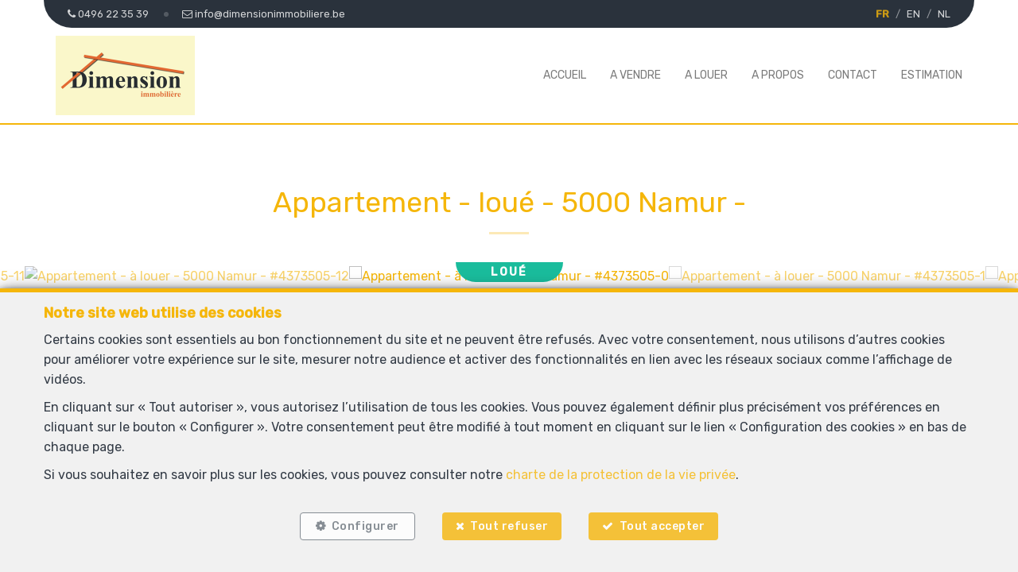

--- FILE ---
content_type: text/html; charset=utf-8
request_url: https://www.dimensionimmobiliere.be/fr/bien/a-louer/appartement/5000-namur/4373505
body_size: 14506
content:

<!DOCTYPE html>
<html lang="fr">
<head>

    




    <!-- Facebook pixel -->

    <meta charset="utf-8" />
    <meta name="viewport" content="width=device-width, initial-scale=1.0" />

    <title>DIMENSION IMMOBILIERE  - Appartement - à louer - 5000 Namur</title>

        <meta name="description" content="LOUE ...Nous vous proposons ce lumineux appartement proche de toutes commodités &quot; autoroutes, écoles, commerces, centre-ville...&quot; il se compose comme suit :...">


    <meta property="og:locale" content="fr_FR" />
    <meta property="og:type" content="article" />
    <meta property="og:title" content="DIMENSION IMMOBILIERE  - Appartement - à louer - 5000 Namur" />

        <meta property="og:description" content="LOUE ...Nous vous proposons ce lumineux appartement proche de toutes commodités &quot; autoroutes, écoles, commerces, centre-ville...&quot; il se compose comme suit : Pièce de séjour, cuisine équipée, une chambre, salle de douche avec WC. Libre le 15 Août.
PEB : C/236KWH/M².AN. NC:20150421002051.
Prix demandé : 570€ plus charges (charges communes 40€), (charges privées, 40€ de provision pour eau, 16€ de provision pour assurance, 12.5€ entretien chaudière) Pour plus d'informations, contactez Asma au 0496/ 22 35 39 ou info@dimensionimmobiliere.be" />

        <meta property="og:image" content="https://whisestorageprod.blob.core.windows.net/public/dimensionimmobiliere/Pictures/4373505/640/a43926dec1ec4de294ff97f58aba0a48.jpg" />
        <meta property="og:image:width" content="720" />
        <meta property="og:image:height" content="480" />


    
    
    
        <link rel="icon" type="image/png" href="https://cdn.webulous.io//sites/8K6IT7SME0/images/favicon.png" />

        <link rel="stylesheet" href="https://cdn.webulous.io/shared/lib/bootstrap/3.3.1/bootstrap.min.css" />
        <link rel="stylesheet" href="https://cdn.webulous.io/shared/lib/fontawesome/4.7.0/font-awesome.min.css" />
        <link rel="stylesheet" href="https://cdn.webulous.io/shared/lib/hamburgers/1/hamburgers.min.css" />
        <link rel="stylesheet" href="https://cdn.webulous.io/shared/lib/fancybox/3.0.47/jquery.fancybox.css" />
        <link rel="stylesheet" href="https://cdn.webulous.io/shared/lib/owlcarousel/2.2.1/assets/owl.carousel.css" />
        <link rel="stylesheet" href="https://cdn.webulous.io/shared/lib/owlcarousel/2.2.1/assets/owl.theme.default.css" />
        <link rel="stylesheet" href="https://cdn.webulous.io/shared/lib/sumoselect/v3.0.3/sumoselect--webulousimmo.css" />
        <link rel="stylesheet" href="https://cdn.webulous.io/shared/lib/ion-range-slider/2.0.3/css/ion.rangeSlider.css" />
        <link rel="stylesheet" href="https://cdn.webulous.io/templates/t1/css/ion.rangeSlider.skinWebulousimmo.css" />
        <link rel="stylesheet" href="https://cdn.webulous.io/templates/t1/css/site.css?v=2020.04.08" id="skin" />
        <link rel="stylesheet" href="/css/custom.cssx" />
        <link rel="stylesheet" href="https://cdn.webulous.io/sites/8K6IT7SME0/css/user.css?20251115024918" />

    

    
</head>
<body class="skin-custom__estate-list-full-width">


        

<header>
    <!-- Section: TOP BAR - MAIN OFFICE INFORMATIONS
    ===================================== -->
    <div class="top-bar">
        <div class="container">
            <div class="row">
                <div class="col-md-12">
                    <div class="pull-left top-bar__left">

                            <a href="tel:0496 22 35 39 " class="top-bar__item"><i class="fa fa-phone"></i> <span class="top-bar__hidden-sm"> 0496 22 35 39 </span></a>
                            <a href="mailto:info@dimensionimmobiliere.be" class="top-bar__item"><i class="fa fa-envelope-o"></i> <span class="top-bar__hidden-sm"> info@dimensionimmobiliere.be</span></a>
                    </div>

                    <div class="pull-right top-bar__right ">
                        <span class="hidden-xs">
                        </span>
                            <span class="top-bar__item top-bar-lng">
                                    <span class="top-bar-lng__item active">
                                        <a href="/fr" class="top-bar-lng__link">FR</a>
                                    </span>
                                    <span class="top-bar-lng__item">
                                        <a href="/en" class="top-bar-lng__link">EN</a>
                                    </span>
                                    <span class="top-bar-lng__item">
                                        <a href="/nl" class="top-bar-lng__link">NL</a>
                                    </span>
                            </span>
                    </div>
                </div>
            </div>
        </div>
    </div>

    <!-- Section: LOGO AND MENU
    ===================================== -->
    <div class="webulous-main-header" id="page-top">
        <div class="webulous-main-header__brand">
            <div class="brand">
                <div class="brand__pict">
                    <!-- brand -->
                    <div class="main-header__brand">
                        <a href="/fr">
                            <img src="https://cdn.webulous.io/sites/8K6IT7SME0/images/logo_main.png?220320220257" class="main-header__brand-pict">
                        </a>
                    </div>
                </div>
                <div class="brand__menu-humburger">
                    <!-- hamburger -->
                    <div class="nav-mobile-hamburger">
                        <button class="hamburger hamburger--collapse" type="button">
                            <span class="hamburger-box">
                                <span class="hamburger-inner"></span>
                            </span>
                            <span class="hamburger-label">Menu</span>
                        </button>
                    </div>
                </div>
            </div>
        </div>

        <div class="webulous-main-header__nav">
            <!-- nav desktop -->
            <!-- options : nav---justified -->
            <div class="nav nav---justified">
                <ul class="nav__list">
                                <li class="nav__item" id="menu_1">
                                    <a  href="/fr"                                        class="nav__link">Accueil</a>

                                </li>
                                <li class="nav__item" id="menu_2">
                                    <a  href="/fr/2/chercher-bien/a-vendre"                                        class="nav__link">A vendre</a>

                                </li>
                                <li class="nav__item" id="menu_7">
                                    <a  href="/fr/7/chercher-bien/a-louer"                                        class="nav__link">A louer</a>

                                </li>
                                <li class="nav__item" id="menu_3">
                                    <a  href="/fr/page/3/a-propos"                                        class="nav__link">A propos</a>

                                </li>
                                <li class="nav__item" id="menu_4">
                                    <a  href="/fr/Contact"                                        class="nav__link">Contact</a>

                                </li>
                                <li class="nav__item" id="menu_6">
                                    <a  href="/fr/Estimation"                                        class="nav__link">Estimation</a>

                                </li>
                </ul>
            </div>
        </div>
    </div>
</header>


    <main>
        

        

        

        

        



<meta property="og:url" content="https://www.dimensionimmobiliere.be/fr/bien/a-louer/appartement/5000-namur/4373505" />


<section class="estate-nav">
    <div class="container">
        <div class="row">
            <div class="col-md-12 tac mtl">
                <div class="btn-group">
                </div>
            </div>
        </div>
    </div>
</section>


<section>
    <div class="container">
        <div class="row">
            <div class="col-md-12">
                <div class="section-intro estate-detail-intro">
                    <h1 class="line-separator-after h2 estate-detail-intro__text">
                        <span class="estate-detail-intro__block-text">
                            Appartement - lou&#xE9;
                        </span>
                        <span class="estate-detail-intro__text-separator">-</span>
                        <span class="estate-detail-intro__block-text">5000 Namur</span>
                        <span class="estate-detail-intro__text-separator">-</span>
                    </h1>
                </div>
            </div>
        </div>
    </div>
</section>

    <div class="estate-detail-pict-print hidden-sceen">
        <img src="https://whisestorageprod.blob.core.windows.net/public/dimensionimmobiliere/Pictures/4373505/640/a43926dec1ec4de294ff97f58aba0a48.jpg" class="estate-detail-pict-print__pict" alt="Appartement - &#xE0; louer - 5000 Namur">
    </div>
    <div class="estate-detail-carousel hidden-print">
        <div class="estate-detail-carousel__header">
            <div class="estate-flag estate-flag--estate-detail">
<div class="estate-flag__text estate-flag__text--estate-detail estate-flag__text--rented estate-flag__whise-purpose-status-id-4">Loué</div>            </div>
        </div>
        <div class="estate-detail-carousel__body">
            <div class="loop owl-carousel owl-theme owl-theme-default owl-theme-default--estate-detail">
                    <div class="item">
                        <div class="owl-estate-photo">
                            <a href="https://whisestorageprod.blob.core.windows.net/public/dimensionimmobiliere/Pictures/4373505/1280/a43926dec1ec4de294ff97f58aba0a48.jpg" data-fancybox-custom="" data-order="1"><img src="https://whisestorageprod.blob.core.windows.net/public/dimensionimmobiliere/Pictures/4373505/1280/a43926dec1ec4de294ff97f58aba0a48.jpg" class="owl-estate-photo__img" alt="Appartement - &#xE0; louer - 5000 Namur - #4373505-0" onerror='this.onerror = null; this.parentNode.href="https://whisestorageprod.blob.core.windows.net/public/dimensionimmobiliere/Pictures/4373505/640/a43926dec1ec4de294ff97f58aba0a48.jpg"; this.src="https://whisestorageprod.blob.core.windows.net/public/dimensionimmobiliere/Pictures/4373505/640/a43926dec1ec4de294ff97f58aba0a48.jpg"' /></a>
                        </div>
                    </div>
                    <div class="item">
                        <div class="owl-estate-photo">
                            <a href="https://whisestorageprod.blob.core.windows.net/public/dimensionimmobiliere/Pictures/4373505/1280/03e1919fa7d34d189440fb98697aef9b.jpg" data-fancybox-custom="" data-order="2"><img src="https://whisestorageprod.blob.core.windows.net/public/dimensionimmobiliere/Pictures/4373505/1280/03e1919fa7d34d189440fb98697aef9b.jpg" class="owl-estate-photo__img" alt="Appartement - &#xE0; louer - 5000 Namur - #4373505-1" onerror='this.onerror = null; this.parentNode.href="https://whisestorageprod.blob.core.windows.net/public/dimensionimmobiliere/Pictures/4373505/640/03e1919fa7d34d189440fb98697aef9b.jpg"; this.src="https://whisestorageprod.blob.core.windows.net/public/dimensionimmobiliere/Pictures/4373505/640/03e1919fa7d34d189440fb98697aef9b.jpg"' /></a>
                        </div>
                    </div>
                    <div class="item">
                        <div class="owl-estate-photo">
                            <a href="https://whisestorageprod.blob.core.windows.net/public/dimensionimmobiliere/Pictures/4373505/1280/2cda0957e418444ab11adbf7f3f0fbed.jpg" data-fancybox-custom="" data-order="3"><img src="https://whisestorageprod.blob.core.windows.net/public/dimensionimmobiliere/Pictures/4373505/1280/2cda0957e418444ab11adbf7f3f0fbed.jpg" class="owl-estate-photo__img" alt="Appartement - &#xE0; louer - 5000 Namur - #4373505-2" onerror='this.onerror = null; this.parentNode.href="https://whisestorageprod.blob.core.windows.net/public/dimensionimmobiliere/Pictures/4373505/640/2cda0957e418444ab11adbf7f3f0fbed.jpg"; this.src="https://whisestorageprod.blob.core.windows.net/public/dimensionimmobiliere/Pictures/4373505/640/2cda0957e418444ab11adbf7f3f0fbed.jpg"' /></a>
                        </div>
                    </div>
                    <div class="item">
                        <div class="owl-estate-photo">
                            <a href="https://whisestorageprod.blob.core.windows.net/public/dimensionimmobiliere/Pictures/4373505/1280/d9734d219eb94b8ca0f83996464b4727.jpg" data-fancybox-custom="" data-order="4"><img src="https://whisestorageprod.blob.core.windows.net/public/dimensionimmobiliere/Pictures/4373505/1280/d9734d219eb94b8ca0f83996464b4727.jpg" class="owl-estate-photo__img" alt="Appartement - &#xE0; louer - 5000 Namur - #4373505-3" onerror='this.onerror = null; this.parentNode.href="https://whisestorageprod.blob.core.windows.net/public/dimensionimmobiliere/Pictures/4373505/640/d9734d219eb94b8ca0f83996464b4727.jpg"; this.src="https://whisestorageprod.blob.core.windows.net/public/dimensionimmobiliere/Pictures/4373505/640/d9734d219eb94b8ca0f83996464b4727.jpg"' /></a>
                        </div>
                    </div>
                    <div class="item">
                        <div class="owl-estate-photo">
                            <a href="https://whisestorageprod.blob.core.windows.net/public/dimensionimmobiliere/Pictures/4373505/1280/2ac6c677f1464ca9ad9257433b60ad9e.jpg" data-fancybox-custom="" data-order="5"><img src="https://whisestorageprod.blob.core.windows.net/public/dimensionimmobiliere/Pictures/4373505/1280/2ac6c677f1464ca9ad9257433b60ad9e.jpg" class="owl-estate-photo__img" alt="Appartement - &#xE0; louer - 5000 Namur - #4373505-4" onerror='this.onerror = null; this.parentNode.href="https://whisestorageprod.blob.core.windows.net/public/dimensionimmobiliere/Pictures/4373505/640/2ac6c677f1464ca9ad9257433b60ad9e.jpg"; this.src="https://whisestorageprod.blob.core.windows.net/public/dimensionimmobiliere/Pictures/4373505/640/2ac6c677f1464ca9ad9257433b60ad9e.jpg"' /></a>
                        </div>
                    </div>
                    <div class="item">
                        <div class="owl-estate-photo">
                            <a href="https://whisestorageprod.blob.core.windows.net/public/dimensionimmobiliere/Pictures/4373505/1280/8a830d69ed4845419316af2493ba98ed.jpg" data-fancybox-custom="" data-order="6"><img src="https://whisestorageprod.blob.core.windows.net/public/dimensionimmobiliere/Pictures/4373505/1280/8a830d69ed4845419316af2493ba98ed.jpg" class="owl-estate-photo__img" alt="Appartement - &#xE0; louer - 5000 Namur - #4373505-5" onerror='this.onerror = null; this.parentNode.href="https://whisestorageprod.blob.core.windows.net/public/dimensionimmobiliere/Pictures/4373505/640/8a830d69ed4845419316af2493ba98ed.jpg"; this.src="https://whisestorageprod.blob.core.windows.net/public/dimensionimmobiliere/Pictures/4373505/640/8a830d69ed4845419316af2493ba98ed.jpg"' /></a>
                        </div>
                    </div>
                    <div class="item">
                        <div class="owl-estate-photo">
                            <a href="https://whisestorageprod.blob.core.windows.net/public/dimensionimmobiliere/Pictures/4373505/1280/d442ded72c42475e941bc3ef4face909.jpg" data-fancybox-custom="" data-order="7"><img src="https://whisestorageprod.blob.core.windows.net/public/dimensionimmobiliere/Pictures/4373505/1280/d442ded72c42475e941bc3ef4face909.jpg" class="owl-estate-photo__img" alt="Appartement - &#xE0; louer - 5000 Namur - #4373505-6" onerror='this.onerror = null; this.parentNode.href="https://whisestorageprod.blob.core.windows.net/public/dimensionimmobiliere/Pictures/4373505/640/d442ded72c42475e941bc3ef4face909.jpg"; this.src="https://whisestorageprod.blob.core.windows.net/public/dimensionimmobiliere/Pictures/4373505/640/d442ded72c42475e941bc3ef4face909.jpg"' /></a>
                        </div>
                    </div>
                    <div class="item">
                        <div class="owl-estate-photo">
                            <a href="https://whisestorageprod.blob.core.windows.net/public/dimensionimmobiliere/Pictures/4373505/1280/a1b445a1de3148a3b15386bbb3dd4225.jpg" data-fancybox-custom="" data-order="8"><img src="https://whisestorageprod.blob.core.windows.net/public/dimensionimmobiliere/Pictures/4373505/1280/a1b445a1de3148a3b15386bbb3dd4225.jpg" class="owl-estate-photo__img" alt="Appartement - &#xE0; louer - 5000 Namur - #4373505-7" onerror='this.onerror = null; this.parentNode.href="https://whisestorageprod.blob.core.windows.net/public/dimensionimmobiliere/Pictures/4373505/640/a1b445a1de3148a3b15386bbb3dd4225.jpg"; this.src="https://whisestorageprod.blob.core.windows.net/public/dimensionimmobiliere/Pictures/4373505/640/a1b445a1de3148a3b15386bbb3dd4225.jpg"' /></a>
                        </div>
                    </div>
                    <div class="item">
                        <div class="owl-estate-photo">
                            <a href="https://whisestorageprod.blob.core.windows.net/public/dimensionimmobiliere/Pictures/4373505/1280/2e164fd8e51647f49c5c4078d17f1f31.jpg" data-fancybox-custom="" data-order="9"><img src="https://whisestorageprod.blob.core.windows.net/public/dimensionimmobiliere/Pictures/4373505/1280/2e164fd8e51647f49c5c4078d17f1f31.jpg" class="owl-estate-photo__img" alt="Appartement - &#xE0; louer - 5000 Namur - #4373505-8" onerror='this.onerror = null; this.parentNode.href="https://whisestorageprod.blob.core.windows.net/public/dimensionimmobiliere/Pictures/4373505/640/2e164fd8e51647f49c5c4078d17f1f31.jpg"; this.src="https://whisestorageprod.blob.core.windows.net/public/dimensionimmobiliere/Pictures/4373505/640/2e164fd8e51647f49c5c4078d17f1f31.jpg"' /></a>
                        </div>
                    </div>
                    <div class="item">
                        <div class="owl-estate-photo">
                            <a href="https://whisestorageprod.blob.core.windows.net/public/dimensionimmobiliere/Pictures/4373505/1280/02414373ea3d47ccb4e9de2218c449a9.jpg" data-fancybox-custom="" data-order="10"><img src="https://whisestorageprod.blob.core.windows.net/public/dimensionimmobiliere/Pictures/4373505/1280/02414373ea3d47ccb4e9de2218c449a9.jpg" class="owl-estate-photo__img" alt="Appartement - &#xE0; louer - 5000 Namur - #4373505-9" onerror='this.onerror = null; this.parentNode.href="https://whisestorageprod.blob.core.windows.net/public/dimensionimmobiliere/Pictures/4373505/640/02414373ea3d47ccb4e9de2218c449a9.jpg"; this.src="https://whisestorageprod.blob.core.windows.net/public/dimensionimmobiliere/Pictures/4373505/640/02414373ea3d47ccb4e9de2218c449a9.jpg"' /></a>
                        </div>
                    </div>
                    <div class="item">
                        <div class="owl-estate-photo">
                            <a href="https://whisestorageprod.blob.core.windows.net/public/dimensionimmobiliere/Pictures/4373505/1280/2784db69b3b24a6fb034c1d20e6a9771.jpg" data-fancybox-custom="" data-order="11"><img src="https://whisestorageprod.blob.core.windows.net/public/dimensionimmobiliere/Pictures/4373505/1280/2784db69b3b24a6fb034c1d20e6a9771.jpg" class="owl-estate-photo__img" alt="Appartement - &#xE0; louer - 5000 Namur - #4373505-10" onerror='this.onerror = null; this.parentNode.href="https://whisestorageprod.blob.core.windows.net/public/dimensionimmobiliere/Pictures/4373505/640/2784db69b3b24a6fb034c1d20e6a9771.jpg"; this.src="https://whisestorageprod.blob.core.windows.net/public/dimensionimmobiliere/Pictures/4373505/640/2784db69b3b24a6fb034c1d20e6a9771.jpg"' /></a>
                        </div>
                    </div>
                    <div class="item">
                        <div class="owl-estate-photo">
                            <a href="https://whisestorageprod.blob.core.windows.net/public/dimensionimmobiliere/Pictures/4373505/1280/cd9abf83265d4aa2955d900b755925b0.jpg" data-fancybox-custom="" data-order="12"><img src="https://whisestorageprod.blob.core.windows.net/public/dimensionimmobiliere/Pictures/4373505/1280/cd9abf83265d4aa2955d900b755925b0.jpg" class="owl-estate-photo__img" alt="Appartement - &#xE0; louer - 5000 Namur - #4373505-11" onerror='this.onerror = null; this.parentNode.href="https://whisestorageprod.blob.core.windows.net/public/dimensionimmobiliere/Pictures/4373505/640/cd9abf83265d4aa2955d900b755925b0.jpg"; this.src="https://whisestorageprod.blob.core.windows.net/public/dimensionimmobiliere/Pictures/4373505/640/cd9abf83265d4aa2955d900b755925b0.jpg"' /></a>
                        </div>
                    </div>
                    <div class="item">
                        <div class="owl-estate-photo">
                            <a href="https://whisestorageprod.blob.core.windows.net/public/dimensionimmobiliere/Pictures/4373505/1280/f4bc951efbf049d1b517671a4caa282e.jpg" data-fancybox-custom="" data-order="13"><img src="https://whisestorageprod.blob.core.windows.net/public/dimensionimmobiliere/Pictures/4373505/1280/f4bc951efbf049d1b517671a4caa282e.jpg" class="owl-estate-photo__img" alt="Appartement - &#xE0; louer - 5000 Namur - #4373505-12" onerror='this.onerror = null; this.parentNode.href="https://whisestorageprod.blob.core.windows.net/public/dimensionimmobiliere/Pictures/4373505/640/f4bc951efbf049d1b517671a4caa282e.jpg"; this.src="https://whisestorageprod.blob.core.windows.net/public/dimensionimmobiliere/Pictures/4373505/640/f4bc951efbf049d1b517671a4caa282e.jpg"' /></a>
                        </div>
                    </div>
            </div>
        </div>
        <div class="estate-detail-carousel__footer">
            <div class="btn-group">
            </div>
        </div>
    </div>

<div class="estate-facts estate-facts--estate-detail" style="background-color:inherit !important">
        <span class="estate-facts__item"><i class="fa fa-bed fa-fw"></i> 1</span>
        <span class="estate-facts__item"><i class="fa fa-bath fa-fw"></i> 1</span>
        <span class="estate-facts__item"><i class="fa fa-arrows-alt fa-fw"></i> 69 m²</span>
            <span class="estate-facts__item"><img class="estate-facts__peb" src="https://cdn.webulous.io/templates/t1/images/peb/peb-c.svg" alt="PEB : C"></span>
</div>

<!-- Section: detail
===================================== -->
<section class="section">
    <div class="container">
        <div class="row affix-container">
            <div class="col-md-9">
                <h2>Description</h2>
                <p>
LOUE ...Nous vous proposons ce lumineux appartement proche de toutes commodités " autoroutes, écoles, commerces, centre-ville..." il se compose comme suit : Pièce de séjour, cuisine équipée, une chambre, salle de douche avec WC. Libre le 15 Août.
PEB : C/236KWH/M².AN.  NC:20150421002051.
Prix demandé : 570€ plus charges (charges communes 40€), (charges privées, 40€ de provision pour eau, 16€ de provision pour assurance, 12.5€ entretien chaudière) 
Pour plus d'informations, contactez Asma au 0496/ 22 35 39 ou info@dimensionimmobiliere.be
                </p>

                    <h3>Adresse</h3>
                    <p>Avenue Reine Astrid 52  - 5000 Namur</p>



                <h2>Général</h2>
                    <table class="estate-table">
                        <tbody>
                                <tr>
                                    <th class="estate-table__label">R&#xE9;f&#xE9;rence</th>
                                    <td class="estate-table__value">4373505</td>
                                </tr>
                                <tr>
                                    <th class="estate-table__label">Cat&#xE9;gorie</th>
                                    <td class="estate-table__value">Appartement</td>
                                </tr>
                                <tr>
                                    <th class="estate-table__label">Nombre de chambres</th>
                                    <td class="estate-table__value">1</td>
                                </tr>
                                <tr>
                                    <th class="estate-table__label">Nombre de salles de bain</th>
                                    <td class="estate-table__value">1</td>
                                </tr>
                                <tr>
                                    <th class="estate-table__label">Surface habitable</th>
                                    <td class="estate-table__value">69 m&#xB2;</td>
                                </tr>
                                <tr>
                                    <th class="estate-table__label">Disponibilit&#xE9;</th>
                                    <td class="estate-table__value">01/09/2021</td>
                                </tr>
                        </tbody>
                    </table>
                    <h2 id="details-title-Equipement de base" class="style-2">Equipement de base</h2>
                        <table class="estate-table" id="details-Equipement de base">
                            <tbody>
                                        <tr id="estate-subdetails-38">
                                            <th class="estate-table__label">Cuisine</th>
                                            <td class="estate-table__value">Oui</td>
                                        </tr>
                            </tbody>
                        </table>
                    <h2 id="details-title-Sp&#xE9;cificit&#xE9;s terrain" class="style-2">Sp&#xE9;cificit&#xE9;s terrain</h2>
                        <table class="estate-table" id="details-Sp&#xE9;cificit&#xE9;s terrain">
                            <tbody>
                                        <tr id="estate-subdetails-795">
                                            <th class="estate-table__label">Type d&#x27;environnement</th>
                                            <td class="estate-table__value">zone d&#x27;habitation</td>
                                        </tr>
                                        <tr id="estate-subdetails-1447">
                                            <th class="estate-table__label">Type d&#x27;environnement 2</th>
                                            <td class="estate-table__value">centre ville</td>
                                        </tr>
                            </tbody>
                        </table>
                    <h2 id="details-title-Raccordements" class="style-2">Raccordements</h2>
                        <table class="estate-table" id="details-Raccordements">
                            <tbody>
                                        <tr id="estate-subdetails-1760">
                                            <th class="estate-table__label">Gaz</th>
                                            <td class="estate-table__value">Oui</td>
                                        </tr>
                            </tbody>
                        </table>
                    <h2 id="details-title-&#xC0; proximit&#xE9;" class="style-2">&#xC0; proximit&#xE9;</h2>
                        <table class="estate-table" id="details-&#xC0; proximit&#xE9;">
                            <tbody>
                                        <tr id="estate-subdetails-1781">
                                            <th class="estate-table__label">Magasins</th>
                                            <td class="estate-table__value">Oui</td>
                                        </tr>
                                        <tr id="estate-subdetails-1782">
                                            <th class="estate-table__label">Ecoles</th>
                                            <td class="estate-table__value">Oui</td>
                                        </tr>
                                        <tr id="estate-subdetails-1783">
                                            <th class="estate-table__label">Transports en commun</th>
                                            <td class="estate-table__value">Oui</td>
                                        </tr>
                                        <tr id="estate-subdetails-1790">
                                            <th class="estate-table__label">Centre sportif</th>
                                            <td class="estate-table__value">Oui</td>
                                        </tr>
                                        <tr id="estate-subdetails-1795">
                                            <th class="estate-table__label">Autoroute</th>
                                            <td class="estate-table__value">Oui</td>
                                        </tr>
                            </tbody>
                        </table>
                    <h2 id="details-title-Divers" class="style-2">Divers</h2>
                        <table class="estate-table" id="details-Divers">
                            <tbody>
                                        <tr id="estate-subdetails-1798">
                                            <th class="estate-table__label">Cave</th>
                                            <td class="estate-table__value">Oui</td>
                                        </tr>
                            </tbody>
                        </table>
                    <h2 id="details-title-Energie" class="style-2">Energie</h2>
                        <table class="estate-table" id="details-Energie">
                            <tbody>
                                        <tr id="estate-subdetails-2056">
                                            <th class="estate-table__label">Label PEB (classe)</th>
                                            <td class="estate-table__value">C</td>
                                        </tr>
                                        <tr id="estate-subdetails-2089">
                                            <th class="estate-table__label">PEB E-SPEC (kwh/m&#xB2;/an)</th>
                                            <td class="estate-table__value">236</td>
                                        </tr>
                            </tbody>
                        </table>
            </div>
            <div class="col-md-3 box-affix__container">
                <div class="box-affix box-affix---agent">
                        <a href="#hidden-content-form-contact" class="btn btn-primary btn-wrapping btn-block box-affix__item" data-fancybox>
                            <i class="fa fa-envelope-o fa-2x"></i>
                            <span class="visible-sm">E-mail</span>
                            <span class="hidden-sm"><br> Plus d'informations</span>
                        </a>
                            <a href="tel:0032 496 22 35 39" class="btn btn-default btn-wrapping btn-block box-affix__item">
                                <i class="fa fa-phone fa-2x"></i>
                                <span class="visible-sm">Tel.</span>
                                <span class="hidden-sm"><br>0032 496 22 35 39</span>
                            </a>


                        <a target="_blank" href="https://www.facebook.com/sharer.php?u=https://www.dimensionimmobiliere.be/fr/bien/a-louer/appartement/5000-namur/4373505" rel="nofollow"
                           onclick="javascript:window.open(this.href, '', 'menubar=no,toolbar=no,resizable=yes,scrollbars=yes,height=500,width=700');return false;"
                           class="btn btn-primary btn-wrapping btn-block box-affix__item visible-xs visible-sm hidden-md hidden-lg">
                            <i class="fa fa-facebook-official fa-2x"></i>
                        </a>
                        <a target="_blank" href="https://api.whatsapp.com/send?text=Appartement%20-%20%C3%A0%20louer%20-%205000%20Namur%20https%3A%2F%2Fwww.dimensionimmobiliere.be%2Ffr%2Fbien%2Fa-louer%2Fappartement%2F5000-namur%2F4373505" rel="nofollow"
                           onclick="javascript:window.open(this.href, '', 'menubar=no,toolbar=no,resizable=yes,scrollbars=yes,height=600,width=800');return false;"
                           class="btn btn-primary btn-wrapping btn-block box-affix__item visible-xs visible-sm hidden-md hidden-lg">
                            <i class="fa fa-whatsapp fa-2x"></i>
                        </a>

                    <span class="box-affix__secondary-item hidden-sm">
                            <a href="#" onclick="javascript: window.print();"><i class="fa fa-print fa-2x"></i></a>
                            <a target="_blank" class="mls" href="https://www.facebook.com/sharer.php?u=https://www.dimensionimmobiliere.be/fr/bien/a-louer/appartement/5000-namur/4373505" rel="nofollow" onclick="javascript:window.open(this.href, '', 'menubar=no,toolbar=no,resizable=yes,scrollbars=yes,height=500,width=700');return false;"><i class="fa fa-facebook-official fa-2x"></i></a>
                            <a target="_blank" class="mls" href="https://api.whatsapp.com/send?text=Appartement%20-%20%C3%A0%20louer%20-%205000%20Namur%20https%3A%2F%2Fwww.dimensionimmobiliere.be%2Ffr%2Fbien%2Fa-louer%2Fappartement%2F5000-namur%2F4373505" rel="nofollow" onclick="javascript:window.open(this.href, '', 'menubar=no,toolbar=no,resizable=yes,scrollbars=yes,height=600,width=800');return false;"> <i class="fa fa-whatsapp fa-2x"></i></a>
                    </span>
                </div>
            </div>
        </div>
    </div>
</section>

<!-- fancyBox
===================================== -->
<div class="fancybox-form" id="hidden-content-form-contact">
    <div class="fancybox-form__body">
        <form id="frmContact" name="frmContact" method="post" action="/fr/ContactForm/EstateContact">
            
<div class="estate-detail__text">
    <div class="h3 mbn mtn">Prendre contact pour le bien : 4373505</div>
</div>

<input data-val="true" data-val-required="The ContactFormType field is required." id="ContactFormType" name="ContactFormType" type="hidden" value="2" />
<input id="JSONSerial" name="JSONSerial" type="hidden" value="" />
<input data-val="true" data-val-required="The EstateID field is required." id="EstateID" name="EstateID" type="hidden" value="4373505" />

<link rel="stylesheet" href="https://cdn.webulous.io/shared/lib/intl-tel-input-17.0.18/build/css/intlTelInput.css">

<div class="row form-group">
        <div class="col-sm-6">
            <label for="contact-input-title">Titre</label>
            <select class="form-control form-control--vertical-space-xs" data-val="true" data-val-required="The ContactTitle field is required." id="contact-input-title" name="ContactTitle"><option value="9900">Monsieur</option>
<option value="9901">Madame</option>
<option value="9902">Monsieur et Madame</option>
<option value="9903">Mademoiselle</option>
<option value="9904">Madame, Monsieur</option>
<option value="9905">Ma&#xEE;tre</option>
<option value="9906">Messieurs</option>
<option value="9907">Mesdames</option>
</select>
        </div>
</div>
<div class="row form-group">
    <div class="col-sm-6">
        <label for="contact-input-firstname">Prénom<strong class="color-01"> *</strong></label>
        <input class="form-control" data-val="true" data-val-length="Maximum 80 caract&#xE8;res" data-val-length-max="80" data-val-regex="Entr&#xE9;e invalide" data-val-regex-pattern="^[a-zA-Z0-9&#xE9;&#xE8;&#xE0;&#xE2;&#xEB;&#xEA;&#xEE;&#xEF;&#xE7;&#xF9;&#xFB;&#xF4;;:,&#x2B;()?!&amp;%/&#x27;.\-\s]{1,100}$" data-val-required="Ce champ est requis" id="contact-input-firstname" maxlength="80" name="Firstname" placeholder="" required="required" type="text" value="" />
        <span class="field-validation-valid" data-valmsg-for="Firstname" data-valmsg-replace="true"></span>
    </div>
    <div class="col-sm-6">
        <label for="contact-input-name">Nom<strong class="color-01"> *</strong></label>
        <input class="form-control" data-val="true" data-val-length="Maximum 80 caract&#xE8;res" data-val-length-max="80" data-val-regex="Entr&#xE9;e invalide" data-val-regex-pattern="^[a-zA-Z0-9&#xE9;&#xE8;&#xE0;&#xE2;&#xEB;&#xEA;&#xEE;&#xEF;&#xE7;&#xF9;&#xFB;&#xF4;;:,&#x2B;()?!&amp;%/&#x27;.\-\s]{1,100}$" data-val-required="Ce champ est requis" id="contact-input-name" maxlength="80" name="Name" placeholder="" required="required" type="text" value="" />
        <span class="field-validation-valid" data-valmsg-for="Name" data-valmsg-replace="true"></span>
    </div>
</div>
<div class="row form-group">
    <div class="col-sm-6">
        <label for="contact-input-gsm">Téléphone<strong class="color-01"> *</strong></label>
        <input class="form-control" data-val="true" data-val-length="Maximum 20 caract&#xE8;res" data-val-length-max="20" data-val-regex="Entr&#xE9;e invalide" data-val-regex-pattern="^[0-9&#x2B;/().\s]{1,20}$" data-val-required="Ce champ est requis" id="contact-input-gsm" maxlength="20" name="Phone" placeholder="" required="required" type="text" value="" />
        <span class="field-validation-valid" data-valmsg-for="Phone" data-valmsg-replace="true"></span>
    </div>
    <div class="col-sm-6">
        <label for="contact-input-mail">E-mail<strong class="color-01"> *</strong></label>
        <input class="form-control" data-val="true" data-val-length="Maximum 80 caract&#xE8;res" data-val-length-max="80" data-val-regex="Entr&#xE9;e invalide" data-val-regex-pattern="^[a-zA-Z0-9][\w\.-]*[a-zA-Z0-9]@[a-zA-Z0-9][\w\.-]*[a-zA-Z0-9]\.[a-zA-Z][a-zA-Z\.]*[a-zA-Z]\s*$" data-val-required="Ce champ est requis" id="contact-input-mail" maxlength="80" name="Mail" placeholder="" required="required" type="text" value="" />
        <span class="field-validation-valid" data-valmsg-for="Mail" data-valmsg-replace="true"></span>
    </div>
</div>



<div class="row form-group">
    <div class="col-md-12">
        <label for="contact-input-comments">Votre message</label>
        <textarea class="form-control" cols="" id="contact-input-comments" name="Comments" rows="5">
</textarea>
        <span class="field-validation-valid" data-valmsg-for="Comments" data-valmsg-replace="true"></span>
    </div>
</div>
<div class="row form-group">
    <div class="col-md-12">
        <label for="senderHuman">Validation anti-spam</label>
        <input class="form-control" id="senderHuman" name="HumanCheck" placeholder="9 &#x2B; 2 = ? " required="required" type="text" value="" />
        <input id="checkHuman_a" name="HumanA" type="hidden" value="9" />
        <input id="checkHuman_b" name="HumanB" type="hidden" value="2" />
    </div>
</div>
<div class="row">
    <div class="col-md-12">
        <p class="fz-small"><strong class="color-01">* </strong>Champs obligatoires</p>
    </div>
</div>

    <div id="consent">
            <div class="checkbox" id="divConsent_0">
                <label>
                    <input data-val="true" id="Consents_0__Accepted" name="Consents[0].Accepted" type="checkbox" value="Agreement Mail" class="Agreement Mail">
                    <text>J&#x27;accepte de recevoir des informations par email de l&#x2019;agence.</text>
                </label>
            </div>
            <div class="checkbox" id="divConsent_1">
                <label>
                    <input data-val="true" id="Consents_1__Accepted" name="Consents[1].Accepted" type="checkbox" value="Agreement mailing campaign" class="Agreement mailing campaign">
                    <text>Je souhaite recevoir les newsletters.</text>
                </label>
            </div>
            <div class="checkbox" id="divConsent_2">
                <label>
                    <input data-val="true" id="Consents_2__Accepted" name="Consents[2].Accepted" type="checkbox" value="Agreement SMS" class="Agreement SMS">
                    <text>J&#x27;accepte de recevoir des SMS de notification.</text>
                </label>
            </div>
    </div>
    <div class="checkbox">
        <label style="padding-left: 0;cursor:initial;">
            <input data-val="true" id="contact-input-conditions" name="AcceptGeneralConditions" type="checkbox" value="General consent" style="display:none" checked="checked">
            <p style="border-top: solid 1px #cccccc; padding-top: 1em; margin-top: 0.5em;">En envoyant ma demande de contact, je d&eacute;clare accepter que mes donn&eacute;es compl&eacute;t&eacute;es dans ce formulaire soient utilis&eacute;es pour les buts mentionn&eacute;s ci-dessus par DIMENSION IMMOBILIERE  ; et ce, en accord avec la <a href data-fancybox="" data-type="ajax" data-src="/fr/Home/PrivacyPolicy">charte de protection de la vie priv&eacute;e</a> du site. Je peux &agrave; tout moment retirer mon consentement en introduisant une demande &eacute;crite &agrave; l&rsquo;adresse info@dimensionimmobiliere.be.</p></p>
        </label>
    </div>


            <p style="color:red" class="h3 tac" id="errorMsg"></p>
            <div class="row form-group">
                <div class="col-md-12">
                    <button class="btn btn-primary btn-block" id="contact_submitButton" type="submit"><i class="fa fa-envelope fa-fw"></i> Envoyer</button>
                </div>
            </div>
        <input name="__RequestVerificationToken" type="hidden" value="CfDJ8Ol2TEM2b9BPqcO7_rOLHoEN0dymQe_QkOO245lEU-qRlIwlcC_tKLcjqstU6guLjUesUquAThgGJ0f4xmzuaSaszhe_1reUkbSpT0a1-a3QLEzet7saxK_CyFJbi5KD7jBHPR1oMI3lGCZ4-rlS-Tc" /></form>
    </div>
</div>


<!-- Section: map
===================================== -->
            <section class="map-external">
                <div class="map-external__picture-small" style="background-image: url('https://cdn.webulous.io/templates/t1/images/map_temp_01.jpg');"></div>

                <div class="map-external__content">
                    <div class="col-md-12 pan">
                        <a class="btn btn-lg btn-primary" target="_blank" href="https://www.google.com/maps?q=Avenue&#x2B;Reine&#x2B;Astrid&#x2B;52&#x2B;&#x2B;-&#x2B;5000&#x2B;Namur">
                            <i class="fa fa-map-marker" aria-hidden="true"></i>
                            <span class="map-external__txt"> Localiser sur la carte</span>
                            <i class="fa fa-arrow-right" aria-hidden="true"></i>
                        </a>
                    </div>
                </div>
            </section>

<!-- Section: Biens similaires
===================================== -->





    </main>

    
<div class="fancybox-form fancybox-form__cookies" id="hidden-content-cookies-config">
    <div class="fancybox-form__body">
        <div class="cookies-config">
            <div class="cookies-config__body">
                <div class="cookies-config__header">
                    <div class="cookies-config__title">Préférences pour les cookies</div>
                    <div class="cookies-config__text">
                        <p>La protection de vos données personnelles est importante pour nous. C’est pourquoi nous détaillons ci-dessous les différents services et fonctionnalités du site qui utilisent des cookies et nous vous laissons décider des cookies que vous souhaitez autoriser ou refuser.</p>
                        <p>Veuillez cependant noter que si vous bloquez certains types de cookies, cela pourrait impacter votre expérience de navigation sur notre site ainsi que les fonctionnalités disponibles.</p>
                        <p>Nous utilisons des cookies fonctionnels obligatoires pour assurer le bon fonctionnement du site. Ils sont, par exemple, nécessaires pour retrouver le résultat d’une recherche ou enregistrer le choix de la langue.</p>
                        <p>Certaines fonctionnalités, comme l’affichage de vidéos ou de cartes géographiques, sont assurées via des composants externes développés par des partenaires comme YouTube ou Google.  Certains composants utilisent des cookies qui sont susceptibles de permettre à ces tiers de suivre le comportement des internautes afin, par exemple, de réaliser du ciblage publicitaire. L’activation de ces fonctionnalités et des cookies associés est donc soumis à votre consentement.</p>
                    </div>
                    <div class="cookies-config__content">
                        <ul class="list-cookie-type">
                            <li class="list-cookie-type__item">
                                <div class="list-cookie-type__col-text">
                                    <div class="list-cookie-type__title">
                                        Fonctionnels <br> <span class="list-cookie-type__label">Obligatoire</span>
                                    </div>
                                    <div class="list-cookie-type__text">
                                        <a href='' data-fancybox='' data-type='ajax' data-src='/fr/Home/PrivacyPolicy' class="btn-help "><i class="fa fa-question-circle"></i></a>
                                        <span>&nbsp;Requis pour assurer le bon fonctionnement du site</span>
                                    </div>
                                </div>
                                <div class="list-cookie-type__col-cta" style="display:none">
                                    <label class="switch">
                                        <input type="checkbox" checked disabled>
                                        <span class="slider round"></span>
                                    </label>
                                </div>
                            </li>

                                        <li class="list-cookie-type__item">
                                            <div class="list-cookie-type__col-text">
                                                <div class="list-cookie-type__title">
                                                    Youtube<text><br> <span class="list-cookie-type__label">Cookies réseaux sociaux</span></text>
                                                </div>
                                                <div class="list-cookie-type__text">
                                                        <a href="https://policies.google.com/privacy?hl=fr-BE" target="_blank" class="btn-help "><i class="fa fa-question-circle"></i></a>
                                                    <span>&nbsp;Permet de visionner du contenu vid&#xE9;o sur le site</span>
                                                </div>
                                            </div>
                                            <div class="list-cookie-type__col-cta">
                                                <label class="switch">
                                                    <input type="checkbox" id="purpose-YT">
                                                    <span class="slider round"></span>
                                                </label>
                                            </div>
                                        </li>
                        </ul>
                        <div class="list-cookie-type__text">
                            <p>Pour en savoir plus sur les cookies et la manière dont nous les utilisons, vous pouvez consulter notre <a href='#' data-fancybox='' data-type='ajax' data-src='/fr/Home/PrivacyPolicy'>charte de la protection de la vie privée</a>.  Nous vous encourageons également à consulter la politique de confidentialité des partenaires via les liens <i class="fa fa-question-circle"></i>.</p>
                        </div>
                    </div>
                </div>

                <div class="cookies-config__footer">
                    <div class="cookies-config__col-left">
                        <a class="btn btn-sm btn-outline-secondary btn-accept" href="" id="select_cookie">Confirmer la sélection</a>
                    </div>
                    <div class="cookies-config__col-right">
                            <a class="btn btn-sm btn-primary btn-cancel refuse_cookie" href="" id="refuse_cookie">Tout refuser</a>
                        <a class="btn btn-sm btn-primary btn-accept accept_cookie" href="" id="accept_cookie">Tout accepter</a>
                    </div>
                </div>
            </div>
        </div>
    </div>
</div>


<div id="cookieConsent" class="alert-cookie hidden">
    <div class="alert-cookie__body">
        <div class="alert-cookie__title">Notre site web utilise des cookies</div>
        <div class="alert-cookie__text">
            <p>Certains cookies sont essentiels au bon fonctionnement du site et ne peuvent être refusés. Avec votre consentement, nous utilisons d’autres cookies pour améliorer votre expérience sur le site, mesurer notre audience et activer des fonctionnalités en lien avec les réseaux sociaux comme l’affichage de vidéos.</p>
            <p>En cliquant sur « Tout autoriser », vous autorisez l’utilisation de tous les cookies. Vous pouvez également définir plus précisément vos préférences en cliquant sur le bouton «&nbsp;Configurer&nbsp;». Votre consentement peut être modifié à tout moment en cliquant sur le lien «&nbsp;Configuration des cookies&nbsp;» en bas de chaque page.</p>
            <p>Si vous souhaitez en savoir plus sur les cookies, vous pouvez consulter notre <a data-fancybox='' data-type='ajax' data-src='/fr/Home/PrivacyPolicy'>charte de la protection de la vie privée</a>.</p>
        </div>
        <div class="alert-cookie__btn-container">
            <a class="btn btn-outline-secondary btn-configure" href="#hidden-content-cookies-config" data-fancybox id="">Configurer</a>
                <a class="btn btn-primary btn-cancel refuse_cookie" href="" id="refuse_cookie">Tout refuser</a>
            <a class="btn btn-primary btn-accept accept_cookie" href="" id="accept_cookie">Tout accepter</a>
        </div>
    </div>
</div>



    

<footer class="footer">
    <div class="footer__agency">

            

    <p>
DIMENSION IMMOBILIERE <small class="color-01">—</small> Avenue Cardinal Mercier 76  <small class="color-01">—</small> 5000 Salzinnes - Namur <br />
                    <span>
TEL. <a href="tel:0032 496 22 35 39">0032 496 22 35 39</a> <small class="color-01">—</small> MOB. <a href="tel:0496 22 35 39">0496 22 35 39</a>                    </span>
                    <small class="color-01">—</small> <a href="mailto:info@dimensionimmobiliere.be">info@dimensionimmobiliere.be</a> <br>    </p>


        <div class="social-bar">
        </div>

        <p>
Agent immobilier agréé IPI sous le numéro 508433 en Belgique - N° entreprise : TVA 503987650- Instance de contrôle: IPI, rue du Luxembourg 16B, 1000 Bruxelles - Soumis au <a href="https://www.ipi.be/lagent-immobilier/la-deontologie-de-lagent-immobilier" target="_blank" style="text-decoration:underline">code déontologique de l’ IPI</a>                <br />RC professionnelle et cautionnement via AXA Belgium SA – police n° 503987650        </p>

<h4 style="text-align: center;"><em><strong>Dimension Immobil&egrave;re offre un service de qualit&eacute; adapt&eacute; aux besoins de ses clients.</strong></em><br /><em><strong>besoin d'agents immobiliers dynamiques et avec experience pour vendre votre bien ? nous mettons tout notre savoir faire &agrave; votre service avec enthousiasme pour repondre &agrave; vos attentes. </strong></em><br /><em><strong>contactez nous pour plus d'informations, nous vous offrons l'estimation de votre bien.</strong></em></h4>
        <div class="footer__legal">
            <span class="footer__block-xs"><a href="" data-fancybox="" data-type="ajax" data-src="/fr/Home/TermsOfService">Conditions générales d'utilisation du site</a></span> <span class="footer__hidden-xs color-01">—</span>
            <span class="footer__block-xs"><a href="" data-fancybox="" data-type="ajax" data-src="/fr/Home/PrivacyPolicy">Charte de la protection de la vie privée</a></span> <span class="footer__hidden-xs color-01">—</span>
            <span class="footer__block-xs"><a href="#hidden-content-cookies-config" data-fancybox>Configuration des cookies</a></span>
        </div>
    </div>
    <div class="footer__signature">
        <a href="https://www.whise.eu/" target="_blank">Powered by <u>Whise</u></a>
        <a href="https://www.webulous.immo/" target="_blank">Designed and Developed by <u>Webulous.immo</u></a>
    </div>
</footer>






    
    
        <script src="https://cdn.webulous.io/shared/lib/jquery/3.7.1/jquery.min.js"></script>
        <script src="https://cdn.webulous.io/shared/lib/jquery/3.7.1/jquery-migrate-3.5.0.min.js"></script>
        <script src="https://cdn.webulous.io/shared/lib/bootstrap/3.3.1/bootstrap.js"></script>
        <script src="https://cdn.webulous.io/shared/lib/sumoselect/v3.0.3/jquery.sumoselect.js"></script>
        <script src="https://cdn.webulous.io/shared/lib/owlcarousel/2.2.1/owl.carousel.js"></script>
        <script src="https://cdn.webulous.io/shared/lib/fancybox/3.0.47/jquery.fancybox.js"></script>
        <script src="https://cdn.webulous.io/shared/lib/text-rotator/jquery.simple-text-rotator.js"></script>
        <script src="https://cdn.webulous.io/shared/lib/appear/jquery.appear.js"></script>
        <script src="https://cdn.webulous.io/shared/lib/w-consent/w-consent.js"></script>
        <script src="https://cdn.webulous.io/templates/t1/js/template.js?v=2022.11.08"></script>
        <script>
            var pageID = -1;
            $(document).ready(function () {
                $("#menu_" + pageID).addClass("active");
            });
        </script>
    


    
<script src="https://cdn.webulous.io/shared/lib/w-consent/w-consent.js"></script>
<script>
    var cookie = getCookie("w-consent");
    if (cookie != null && cookie.indexOf("2022022101") < 0) {
        $(".alert-cookie").removeClass("hidden");
    }

                                if (cookie.indexOf('YT:1') >= 0) {
                $("#purpose-YT").prop("checked", true);
            }
            else {
                $("#purpose-YT").prop("checked", false);
            }
                        var dt = new Date();
    var year = dt.getFullYear();
    var month = dt.getMonth() + 1;
    var day = dt.getDate();
    var cookieContent = '"nv": "2022022101","date":"' + year + month + day + '",';
    var gaConsent = false;
    var adsConsent = false;
    $("#select_cookie").click(function () {
        cookieContent = cookieContent + '"gc": "3","pref":{';

                    if ($("#purpose-YT").is(":checked")) {
                        var cookieVal = '"YT": "1",';
                        if ('YT' == 'GA') {
                            gaConsent = true;
                        }
                        if ('YT' == 'ADS') {
                            adsConsent = true;
                        }
                    }
                    else {
                        var cookieVal = '"YT": "0",';
                        if ('YT' == 'GA') {
                            //remove Google analytics cookies
                            removeCookie('_ga');
                            removeCookie('_gid');
                            gtag("consent", "update", {
                                analytics_storage: "denied"
                            });
                        }
                    }
                    cookieContent = cookieContent + cookieVal;
                
        cookieContent = cookieContent + '}';
        setWCookie("w-consent", cookieContent, 180);

        if (gaConsent && adsConsent) {
            gtag("consent", "update", {
                ad_storage: "granted",
                ad_user_data: "granted",
                ad_personalization: "granted",
                analytics_storage: "granted",
                functionality_storage: "granted",
                personalization_storage: "granted",
                security_storage: "granted"
            });
        }
        else if (gaConsent && !adsConsent) {
            gtag("consent", "update", {
                ad_storage: "denied",
                ad_user_data: "denied",
                ad_personalization: "denied",
                analytics_storage: "granted",
                functionality_storage: "granted",
                personalization_storage: "denied",
                security_storage: "granted"
            });
        }
        else if (!gaConsent && adsConsent) {
            gtag("consent", "update", {
                ad_storage: "granted",
                ad_user_data: "granted",
                ad_personalization: "granted",
                analytics_storage: "denied",
                functionality_storage: "granted",
                personalization_storage: "granted",
                security_storage: "granted"
            });
        }
        else if (!gaConsent && !adsConsent) {
            gtag("consent", "update", {
                ad_storage: "denied",
                ad_user_data: "denied",
                ad_personalization: "denied",
                analytics_storage: "denied",
                functionality_storage: "granted",
                personalization_storage: "denied",
                security_storage: "granted"
            });
        }
    });
    $(".accept_cookie").click(function () {
        cookieContent = cookieContent + '"gc": "1","pref":{';

                    cookieContent = cookieContent + '"YT": "1",';
                        cookieContent = cookieContent + '}';
        setWCookie("w-consent", cookieContent, 180);
        gtag("consent", "update", {
            ad_storage: "granted",
            ad_user_data: "granted",
            ad_personalization: "granted",
            analytics_storage: "granted",
            functionality_storage: "granted",
            personalization_storage: "granted",
            security_storage: "granted"
        });
    });
    $(".refuse_cookie").click(function () {
        cookieContent = cookieContent + '"gc": "2","pref":{';

                    cookieContent = cookieContent + '"YT": "0",';
                        removeCookie('_ga'); //remove Google analytics cookies
        removeCookie('_gid');
        cookieContent = cookieContent + '}';
        setWCookie("w-consent", cookieContent, 180);
        gtag("consent", "update", {
            ad_storage: "denied",
            ad_user_data: "denied",
            ad_personalization: "denied",
            analytics_storage: "denied",
            functionality_storage: "granted",
            personalization_storage: "denied",
            security_storage: "granted"
        });
    });
</script>


    
    <script src="https://cdn.webulous.io/shared/lib/intl-tel-input-17.0.18/build/js/intlTelInput.js"></script>

<script>
    var telInput = document.querySelector("#contact-input-gsm");
    if (telInput) {
        var iti = window.intlTelInput(telInput, {
            customContainer: "d-block",
            nationalMode: true,
            preferredCountries: ["be", "fr", "nl", "de"],
            utilsScript: "https://cdnjs.cloudflare.com/ajax/libs/intl-tel-input/17.0.18/js/utils.min.js",
            initialCountry: "BE"
        });
    }
</script>



    

    <script src="https://cdn.jsdelivr.net/npm/jquery-validation@1.19.5/dist/jquery.validate.min.js" integrity="sha384-aEDtD4n2FLrMdE9psop0SHdNyy/W9cBjH22rSRp+3wPHd62Y32uijc0H2eLmgaSn" crossorigin="anonymous">
    </script>
<script>(window.jQuery && window.jQuery.validator||document.write("\u003Cscript src=\u0022/lib/jquery-validation/dist/jquery.validate.min.js\u0022 integrity=\u0022sha384-aEDtD4n2FLrMdE9psop0SHdNyy/W9cBjH22rSRp\u002B3wPHd62Y32uijc0H2eLmgaSn\u0022 crossorigin=\u0022anonymous\u0022\u003E\u003C/script\u003E"));</script>
    <script src="https://cdn.jsdelivr.net/npm/jquery-validation-unobtrusive@3.2.12/dist/jquery.validate.unobtrusive.min.js" integrity="sha384-moDVHq6mNMshzXr+/oFzo8brWIE/cL88IVKWdA76Fl01iV9bEqRhqEYKD3NyKOmB" crossorigin="anonymous">
    </script>
<script>(window.jQuery && window.jQuery.validator && window.jQuery.validator.unobtrusive||document.write("\u003Cscript src=\u0022/lib/jquery-validation-unobtrusive/jquery.validate.unobtrusive.min.js\u0022 integrity=\u0022sha384-moDVHq6mNMshzXr\u002B/oFzo8brWIE/cL88IVKWdA76Fl01iV9bEqRhqEYKD3NyKOmB\u0022 crossorigin=\u0022anonymous\u0022\u003E\u003C/script\u003E"));</script>



    

<script>
    var estate = {
        "id": 4373505,
        "price": 570,
        "price_construction": 0,
        "price_land": 0,
        "name": "Monsieur Beaugnet Etienne",
        "title": "Appartement - loué - 5000 Namur -  570 € ",
        "estate_title": "",
        "sms_description": "LOUE ...Nous vous proposons ce lumineux appartement proche de toutes commodités &quot; autoroutes, écoles, commerces, centre-ville...&quot; il se compose comme suit : Pièce de séjour, cuisine équipée, une chambre, salle de douche avec WC. Libre le 15 Août.PEB : C/236KWH/M².AN.  NC:20150421002051.Prix demandé : 570€ plus charges (charges communes 40€), (charges privées, 40€ de provision pour eau, 16€ de provision pour assurance, 12.5€ entretien chaudière) Pour plus d'informations, contactez Asma au 0496/ 22 35 39 ou info@dimensionimmobiliere.be",
        "short_description": "",
        "long_description": "",
        "image": "https://whisestorageprod.blob.core.windows.net/public/dimensionimmobiliere/Pictures/4373505/640/a43926dec1ec4de294ff97f58aba0a48.jpg",
        "ground_lease": 0,
        "land_area": "0",
        "surface_livable": "69",
        "number_of_bedrooms": 1,
        "property_type_id": 4,
        "purpose_status_id": 4,
        "new_building": 0,
        "address_city": "Namur",
        "address_zip": "5000",
        "country_code": "BE",
        "visitBookingLink": ""
    };
</script>



    <script>
        var culture = "FR";


                var latitude = 50.4626017;
                var longitude = 4.8544708;
            
        $(document).ready(function () {
            $('#contact-input-conditions').attr('checked', true);

            $('#frmContact').submit(function (event) {
                $('#contact_submitButton').prop("disabled", "disabled");
                event.preventDefault();
                var jsonText = JSON.stringify($('form').serializeArray());
                var consentsArray = [];
                $('input:checked').each(function () {
                    consentsArray.push($(this).val());
                });
                $.ajax({
                    url: "/fr/ContactForm/EstateContact",
                    type: "POST",

                    data: {
                        __RequestVerificationToken: $('input[name="__RequestVerificationToken"]').val(),
                        EstateID: $('#EstateID').val(),
                        ContactTitle: $('#contact-input-title').val(),
                        Firstname: $('#contact-input-firstname').val(),
                        Name: $('#contact-input-name').val(),
                        Phone: iti.getNumber(),
                        Mail: $('#contact-input-mail').val(),
                        Comments: $('#contact-input-comments').val(),
                        HumanCheck: $('#senderHuman').val(),
                        HumanA: $('#checkHuman_a').val(),
                        HumanB: $('#checkHuman_b').val(),
                        ContactFormType: $('#ContactFormType').val(),
                        ToEmails: $('#specific_to_emails').val(),
                        PageTitle: "",
                        JSONSerial: jsonText,
                        Selected: consentsArray
                    },
                    success: function (result) {
                        if (result != null && result.status != "fail") {
                            window.location.href = "/fr/Thanks";
                        }
                        else {
                            $('#contact_submitButton').removeAttr("disabled");
                            $("#errorMsg").html(result.error);
                        }
                    },
                    error: function (XMLHttpRequest, textStatus, errorThrown) {
                        alert(errorThrown);
                        $('#contact_submitButton').removeAttr("disabled");
                    }

                });
                return false;
            });
        });
    </script>



    <script src="https://cdn.webulous.io/sites/8K6IT7SME0/js/user.js?20251115024918"></script>
</body>
</html>


--- FILE ---
content_type: text/css
request_url: https://www.dimensionimmobiliere.be/css/custom.cssx
body_size: 8780
content:
/*----------------------------------------------------

	v1

	Colors

	#f5b60a: #008cc9 #A72385

	$color-dark: #323a45 - Grey dark - must dark because light text on the top

	$background-contrast: #f5f7f9 - Grey light

----------------------------------------------------*/



/*----------------------------------------------------

	Type

	light 300
	regular 400
	medium 500
	bold 700

----------------------------------------------------*/

@import url('https://fonts.googleapis.com/css?family=Rubik:400,500');
body { font-family: 'Rubik', sans-serif; }


/*----------------------------------------------------

	Button

----------------------------------------------------*/

.btn-primary:active, .btn-primary.active, .open > .dropdown-toggle.btn-primary {
	color: #fff !important;
	background-color: #f5b60a;
	border-color: #f5b60a;
}
.btn-primary:focus, .btn-primary.focus {
	color: #fff !important;
	background-color: #f5b60a;
	border-color: #f5b60a;
}
.btn-primary:active:hover, .btn-primary.active:hover, .open > .dropdown-toggle.btn-primary:hover, .btn-primary:active:focus, .btn-primary.active:focus, .open > .dropdown-toggle.btn-primary:focus, .btn-primary:active.focus, .btn-primary.active.focus, .open > .dropdown-toggle.btn-primary.focus {
	background-color: #f5b60a;
	border-color: #f5b60a;
}

/*----------------------------------------------------

	Color

----------------------------------------------------*/

a:hover,
a:focus,
.nav__item a[data-toggle="dropdown"]:after,
.nav-mobile__item.active > a ,
.nav-mobile__item li a:before,
.nav-mobile__item li li a:before ,
.nav-mobile__item a[data-toggle="collapse"]:after,
.dropdown-menu--webulousimmo > li > a:hover,
.dropdown-menu--webulousimmo > li.active > a:before,
.dropdown-menu--webulousimmo > li li.active > a:before,
.top-bar a:hover, .top-bar a:focus ,
.top-bar strong ,
.social-bar a:hover, .social-bar a:focus ,
.social-bar strong ,
.top-bar-lng__item.active > a,
.estate-facts--estate-detail .estate-facts__item i,
.estate-facts--estate-detail .estate-facts__item,
.section-intro-line,
.owl-theme-default .owl-nav [class*='owl-']:hover,
.fancybox-button:hover,
.estate-card__text,
.color-01 { color: #f5b60a; }

.color-primary { color: #f5b60a !important; }

@media (max-width: 767px) {
	.nav__item a[data-toggle="dropdown"]:after { color: #f5b60a; }
}

/*----------------------------------------------------

	Link

----------------------------------------------------*/

a { color: #f5b60a;   }

a:hover,
a:focus {
	color: #f5b60a;
}


/*----------------------------------------------------

	Logo

----------------------------------------------------*/

.main-header__brand-pict .st0 { fill: #f5b60a; }
/*.main-header__brand-pict .st1 { fill: $color-menu-type-default; }*/

/*----------------------------------------------------

	Background

----------------------------------------------------*/

.bg-color-01,
.project-adresse,
.btn-primary,
.bg-primary,
.box-appointment,
.message-box---primary,
.footer__signature,
.owl-theme-default .owl-nav [class*='owl-'],
.owl-theme-default .owl-nav .owl-prev.disabled:hover,
.owl-theme-default .owl-nav .owl-next.disabled:hover { background-color: #f5b60a; }
.owl-theme-default .owl-dots .owl-dot.active span,
.owl-theme-default .owl-dots .owl-dot:hover span { background-color: #f5b60a; }
.owl-theme-testimonial .owl-dots .owl-dot.active span,
.owl-theme-testimonial .owl-dots .owl-dot:hover span {
  background-color: #f5b60a; }

.btn-primary[disabled] {
  background-color: #f5b60a;
  border-color: #f5b60a; }

.estatesList-table th.separator { background-color: #f5b60a;
}

.estate-facts { background-color: #f5b60a !important; }

.estate-facts--estate-detail .estate-facts__item svg { fill: #f5b60a; }

.estate-flag__text--exclusivity { background-color: #f5b60a; }

.fancybox-button, .fancybox-infobar__body,
.fancybox-close-small:after,
.fancybox-close-small:hover:after { background: #f5b60a; }

.main-header { border-bottom-color: #f5b60a; }
/*.top-bar__item { border-right: solid 1px #f5b60a; }*/
/*.top-bar__item:first-child { border-left: solid 1px #f5b60a; }*/
.social-bar__item { border-right: solid 1px #f5b60a; }
.social-bar__item:last-child { border-right: none 0px #f5b60a !important; }
//.nav__item.active { border-bottom: 2px solid #f5b60a; }
.nav__item.active { background-color: #f5b60a; }
.line-separator-after:after { border-bottom-color: #f5b60a; }
.owl-theme-default .owl-nav [class*='owl-'] { border: solid 1px #f5b60a !important; }	
.fancybox-button:hover { border: #f5b60a 1px solid; }
/*.estate-card { border: solid 1px #f5b60a; }*/
.fancybox-thumbs>ul>li:before { border: 4px solid #f5b60a; }

.btn-primary:hover { color: #f5b60a; border-color: #f5b60a; }

/*.webulous-main-header { border-bottom-color: #f5b60a; }*/
header { border-bottom-color: #f5b60a; }

body.skin-custom__header-inverse header { background-color: #f5b60a; }

h1, .h1, h2, h3, .h2, .h3, h4, .h4, h5, .h5 { font-weight: 400; color: #f5b60a; }

.alert-cookie { border-color: #f5b60a;  }

.hamburger-inner, .hamburger-inner::before, .hamburger-inner::after { background-color: #f5b60a; }

.irs-bar {
	border-top: 1px solid #f5b60a;
	border-bottom: 1px solid #f5b60a;
	background: #f5b60a;
}

.irs-from, .irs-to, .irs-single {
	background: #f5b60a;
}

::selection {
	background: #f5b60a; /* WebKit/Blink Browsers */
	color: #FFFFFF;
}
::-moz-selection {
	background: #f5b60a; /* Gecko Browsers */
	color: #FFFFFF;
}

.testimonial__author,
.testimonial__quote,
.testimonial__text::before,
.testimonial__text::after {
  color: #f5b60a; }

.panel-heading__team-container {
	border-color: #f5b60a;
}

/*----------------------------------------------------

	SumoSelect

----------------------------------------------------*/

.SumoSelect .opt.selected span i { background-color: #f5b60a !important; }
.SumoSelect > .optWrapper.multiple > .MultiControls > p:hover { background-color: #f5b60a; }
.SumoSelect > .optWrapper.multiple > .MultiControls > p.btnOk { background-color: #f5b60a; }
.SumoSelect > .optWrapper.multiple > .MultiControls > p.btnOk:hover { color: #f5b60a; }

@media print {
	.footer__agency { border-top-color: #f5b60a; }
	/*hide real advice widget*/
	iframe.widget-nps-iframe {display: none !important;}
}

@media print {
  .alert-cookie {
    display: none;
  }
}

.alert-cookie__title {
    color: #f5b60a;
}
.cookies-config__title {
    color: #f5b60a;
}
.alert-cookie__text a {
    cursor: pointer;
}
.list-cookie-type__text a {
    cursor: pointer;
}
.alert-cookie__text a {
    cursor: pointer;
}
.list-cookie-type__text a {
    cursor: pointer;
}
.btn-help {
    color: #f5b60a;
}
input:checked + .slider {
    background-color: #f5b60a;
}

/* ==========================================================================

Pour compatibilité avec template 5 & 6

========================================================================== */
.section-multi-agency__item:not(:last-child) {
    border-bottom-color: #f5b60a;
}

.agency-item__header::after, .agency-item__col-pict::before {
    background-color: #f5b60a;
}

/*----------------------------------------------------

	tooltip

----------------------------------------------------*/
.tooltip-control {
  color: #f5b60a !important;
}

/*----------------------------------------------------

	custom tables

----------------------------------------------------*/
table.customTable {
    margin: 25px auto;
    border-collapse: collapse;
    border-style: hidden;
    width: 100% !important;
}

table.customTable td {
    padding: 1rem;
	border: 1px solid #f5b60a;
}


/* ==========================================================================

.elem-accordion


========================================================================== */
.elem-accordion__item {
    border-bottom: solid 1px #f5b60a;
    padding-bottom: 20px;
}

.elem-accordion__head a::before {
    transition: all 0.2s ease-in-out;
    font-family: "Font Awesome 5 Pro",FontAwesome;
    color: #f5b60a;
    content: "\f04b";
    position: absolute;
    width: 16px;
    height: 32px;
    text-align: center;
    line-height: 32px;
    right: 0;
    color: #f5b60a;
    transform: rotate(0);
}


/* ==========================================================================

blog


========================================================================== */
.list-blog-article-label {
    border-bottom: #f5b60a 1px solid;
}

.section-blog-article__foot {
    border-top: #f5b60a 1px solid;
}

.icon-color {
    color: #f5b60a;
}
